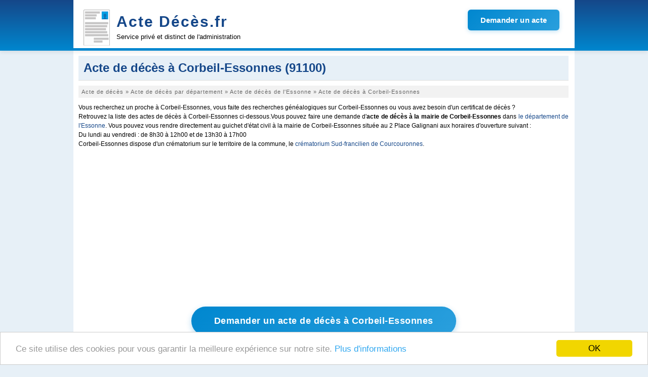

--- FILE ---
content_type: text/html; charset=UTF-8
request_url: https://www.acte-deces.fr/acte-de-deces-corbeil-essonnes
body_size: 3543
content:
<!DOCTYPE html><html lang="fr"><head><meta charset="utf-8"/><title>Acte de décès à Corbeil-Essonnes (91100)</title><meta name="description" content="Acte de décès à Corbeil-Essonnes (91100)"/><meta name="robots" content="noarchive"/><link rel="icon" type="image/png" href="/img/favicon.png"/><meta name="viewport" content="width=device-width,initial-scale=1"/><link rel="canonical" href="https://www.acte-deces.fr/acte-de-deces-corbeil-essonnes"/><script>(function(i,s,o,g,r,a,m){i['GoogleAnalyticsObject']=r;i[r]=i[r]||function(){(i[r].q=i[r].q||[]).push(arguments)},i[r].l=1*new Date();a=s.createElement(o),m=s.getElementsByTagName(o)[0];a.async=1;a.src=g;m.parentNode.insertBefore(a,m)})(window,document,'script','//www.google-analytics.com/analytics.js','ga');ga('create','UA-122129-32','acte-deces.fr');ga('send','pageview');</script><link rel="stylesheet" href="/css/D20150326.css?v=1.8.0" type="text/css" media="screen and (min-width: 992px)"/><link rel="stylesheet" href="/css/D20150326m.css?v=1.8.0" type="text/css" media="screen and (max-width: 992px)"/><link rel="stylesheet" href="/css/jqueryui.css" type="text/css" media="all"/><link rel="stylesheet" href="/css/acteform.css?v=1.8.0" type="text/css" media="all"/><link rel="stylesheet" href="/css/font-awesome.min.css" type="text/css"/><script type="text/javascript" src="/js/js.js"></script><script type="text/javascript" src="/js/jquery-1.8.3.min.js"></script><script type="text/javascript" src="/js/jquery-ui-1.9.2.custom.min.js"></script><script data-ad-client="ca-pub-9358454219275145" async src="https://pagead2.googlesyndication.com/pagead/js/adsbygoogle.js"></script><script async src='https://www.googletagmanager.com/gtag/js?id=G-PZBQ4P7WN9'></script> <script> window.dataLayer = window.dataLayer || []; function gtag(){dataLayer.push(arguments);} gtag('js', new Date()); gtag('config', 'G-PZBQ4P7WN9'); </script></head><body><header><div id="header_content"><a href="/" id="header_title" title="Demande d'acte de décès">Acte Décès.fr</a>
<div id="header_slogan">Service privé et distinct de l'administration</div>
<div id="header_image">
<a href="https://app.demarches.fr/categories/etat-civil/acte-deces?partner=acte-deces.fr&mobile=true#iformdem" target="_blank" rel="nofollow" class="btn-header-cta">
Demander un acte
</a>
</div></div></header><div id="page"><div id="pagecontent"><div id="contentmax"><h1>Acte de décès à Corbeil-Essonnes (91100)</h1><nav><ol itemscope itemtype="https://schema.org/BreadcrumbList"><li itemprop="itemListElement" itemscope itemtype="https://schema.org/ListItem"><a itemprop="item"  href="/"><span itemprop="name">Acte de décès</span></a> » <meta itemprop="position" content="1" /></li><li itemprop="itemListElement" itemscope itemtype="https://schema.org/ListItem"><a itemprop="item"  href="/acte-de-deces-ville"><span itemprop="name">Acte de décès par département</span></a> » <meta itemprop="position" content="2" /></li><li itemprop="itemListElement" itemscope itemtype="https://schema.org/ListItem"><a itemprop="item"  href="/acte-de-deces-departement-essonne"><span itemprop="name">Acte de décès de l'Essonne</span></a> » <meta itemprop="position" content="3" /></li><li itemprop="itemListElement" itemscope itemtype="https://schema.org/ListItem"><span itemprop="name">Acte de décès à Corbeil-Essonnes</span><meta itemprop="position" content="4" /></li></ol></nav><p class="intro">Vous recherchez un proche à Corbeil-Essonnes, vous faite des recherches généalogiques sur Corbeil-Essonnes ou vous avez besoin d'un certificat de décès ?<br/>Retrouvez la liste des actes de décès à Corbeil-Essonnes ci-dessous.Vous pouvez faire une demande d'<strong>acte de décès à la mairie de Corbeil-Essonnes</strong> dans <a href="/acte-de-deces-departement-essonne">le département de l'Essonne</a>. Vous pouvez vous rendre directement au guichet d'état civil à la mairie de Corbeil-Essonnes située au 2 Place Galignani aux horaires d'ouverture suivant :<br/>Du lundi au vendredi : de 8h30 à 12h00 et de 13h30 à 17h00<br/>Corbeil-Essonnes dispose d'un crématorium sur le territoire de la commune, le <a href="/crematorium/crematorium-sud-francilien-de-courcouronnes">crématorium Sud-francilien de Courcouronnes</a>.</p><div><script async src="https://pagead2.googlesyndication.com/pagead/js/adsbygoogle.js"></script><ins class="adsbygoogle" style="display:block" data-ad-client="ca-pub-9358454219275145" data-ad-slot="2212404299" data-ad-format="auto" data-full-width-responsive="true"></ins><script>(adsbygoogle = window.adsbygoogle || []).push({});</script></div><div class="container_btn_demander">
        <a href="https://app.demarches.fr/categories/etat-civil/acte-deces?com=corbeil-essonnes&amp;partner=acte-deces.fr&amp;mobile=true#iformdem" target="_blank" class="btn-cta-naissance" rel="nofollow">
            Demander un acte de décès à Corbeil-Essonnes
        </a>
        <p>
            Service rapide et sécurisé - Formulaire simple - Livraison sous quelques jours
        </p>
    </div><h2>Les opérateurs funéraires disponibles sur la commune de Corbeil-Essonnes</h2><p class="intro">Pour voir la lise complète avec toutes les coordonnées, merci d'accéder aux <a href="/operateur-funeraire/corbeil-essonnes">opérateurs funéraires de Corbeil-Essonnes</a>.</p><ul class="ul3"><li>ESPACE FUNERAIRE DE L’ERMITAGE</li><li>PFG POMPES FUNEBRES GENERALES</li><li>POMPES FUNEBRES ET MARBRERIE LESCARCELLE (O.G.F.)</li></ul><ul class="ul3"><li>POMPES FUNEBRES MARBRERIE ARNAUD MARIN</li><li>POMPES FUNEBRES MARBRERIE ARNAUD MARIN</li><li>POMPES FUNEBRES OLIVIER</li></ul><ul class="ul3"><li>POMPES FUNEBRES ROC-ECLERC</li><li>POMPES FUNEBRES ROGER MARIN O.G.F.</li></ul><div class="clear"></div><h2>Décès sur la commune de Corbeil-Essonnes en 2026</h2><p class="intro"><strong>Aucun décès enregistré</strong> pour l'année 2026 sur la commune de Corbeil-Essonnes.<br/>Pour des décès antérieurs, vous pouvez consulter les <a href="/acte-de-deces-corbeil-essonnes-2025">acte de décès de 2025</a>, <a href="/acte-de-deces-corbeil-essonnes-2024">2024</a>, <a href="/acte-de-deces-corbeil-essonnes-2023">2023</a>, <a href="/acte-de-deces-corbeil-essonnes-2022">2022</a>, <a href="/acte-de-deces-corbeil-essonnes-2021">2021</a>, <a href="/acte-de-deces-corbeil-essonnes-2020">2020</a>, <a href="/acte-de-deces-corbeil-essonnes-2019">2019</a>, <a href="/acte-de-deces-corbeil-essonnes-2018">2018</a>, <a href="/acte-de-deces-corbeil-essonnes-2017">2017</a>, <a href="/acte-de-deces-corbeil-essonnes-2016">2016</a>, <a href="/acte-de-deces-corbeil-essonnes-2015">2015</a>, <a href="/acte-de-deces-corbeil-essonnes-2014">2014</a>, <a href="/acte-de-deces-corbeil-essonnes-2013">2013</a>, <a href="/acte-de-deces-corbeil-essonnes-2012">2012</a>, <a href="/acte-de-deces-corbeil-essonnes-2011">2011</a>, <a href="/acte-de-deces-corbeil-essonnes-2010">2010</a>, <a href="/acte-de-deces-corbeil-essonnes-2009">2009</a>, <a href="/acte-de-deces-corbeil-essonnes-2008">2008</a>, <a href="/acte-de-deces-corbeil-essonnes-2007">2007</a>, <a href="/acte-de-deces-corbeil-essonnes-2006">2006</a>, <a href="/acte-de-deces-corbeil-essonnes-2005">2005</a>, <a href="/acte-de-deces-corbeil-essonnes-2004">2004</a>, <a href="/acte-de-deces-corbeil-essonnes-2003">2003</a>, <a href="/acte-de-deces-corbeil-essonnes-2002">2002</a>, <a href="/acte-de-deces-corbeil-essonnes-2001">2001</a>, <a href="/acte-de-deces-corbeil-essonnes-2000">2000</a>, <a href="/acte-de-deces-corbeil-essonnes-1999">1999</a>, <a href="/acte-de-deces-corbeil-essonnes-1998">1998</a>, <a href="/acte-de-deces-corbeil-essonnes-1997">1997</a>, <a href="/acte-de-deces-corbeil-essonnes-1996">1996</a>, <a href="/acte-de-deces-corbeil-essonnes-1995">1995</a>, <a href="/acte-de-deces-corbeil-essonnes-1994">1994</a>, <a href="/acte-de-deces-corbeil-essonnes-1993">1993</a>, <a href="/acte-de-deces-corbeil-essonnes-1992">1992</a>, <a href="/acte-de-deces-corbeil-essonnes-1991">1991</a>, <a href="/acte-de-deces-corbeil-essonnes-1990">1990</a>, <a href="/acte-de-deces-corbeil-essonnes-1989">1989</a>, <a href="/acte-de-deces-corbeil-essonnes-1988">1988</a>, <a href="/acte-de-deces-corbeil-essonnes-1987">1987</a>, <a href="/acte-de-deces-corbeil-essonnes-1986">1986</a>, <a href="/acte-de-deces-corbeil-essonnes-1985">1985</a>, <a href="/acte-de-deces-corbeil-essonnes-1984">1984</a>, <a href="/acte-de-deces-corbeil-essonnes-1983">1983</a>, <a href="/acte-de-deces-corbeil-essonnes-1982">1982</a>, <a href="/acte-de-deces-corbeil-essonnes-1981">1981</a>, <a href="/acte-de-deces-corbeil-essonnes-1980">1980</a>, <a href="/acte-de-deces-corbeil-essonnes-1979">1979</a>, <a href="/acte-de-deces-corbeil-essonnes-1978">1978</a>, <a href="/acte-de-deces-corbeil-essonnes-1977">1977</a>, <a href="/acte-de-deces-corbeil-essonnes-1976">1976</a>, <a href="/acte-de-deces-corbeil-essonnes-1975">1975</a>, <a href="/acte-de-deces-corbeil-essonnes-1974">1974</a>, <a href="/acte-de-deces-corbeil-essonnes-1973">1973</a>, <a href="/acte-de-deces-corbeil-essonnes-1972">1972</a>, <a href="/acte-de-deces-corbeil-essonnes-1971">1971</a> et  <a href="/acte-de-deces-corbeil-essonnes-1970">1970</a>.<div><script async src="https://pagead2.googlesyndication.com/pagead/js/adsbygoogle.js"></script><ins class="adsbygoogle" style="display:block" data-ad-client="ca-pub-9358454219275145" data-ad-slot="2212404299" data-ad-format="auto" data-full-width-responsive="true"></ins><script>(adsbygoogle = window.adsbygoogle || []).push({});</script></div><h2>Acte de décès dans une commune proche de Corbeil-Essonnes</h2><ul class="ul3"><li><a href="/acte-de-deces-saint-germain-les-corbeil">Acte de décès Saint-Germain-lès-Corbeil</a></li><li><a href="/acte-de-deces-saint-pierre-du-perray">Acte de décès Saint-Pierre-du-Perray</a></li><li><a href="/acte-de-deces-etiolles">Acte de décès Étiolles</a></li></ul><ul class="ul3"><li><a href="/acte-de-deces-saintry-sur-seine">Acte de décès Saintry-sur-Seine</a></li><li><a href="/acte-de-deces-villabe">Acte de décès Villabé</a></li><li><a href="/acte-de-deces-tigery">Acte de décès Tigery</a></li></ul><ul class="ul3"><li><a href="/acte-de-deces-evry-courcouronnes">Acte de décès Évry-Courcouronnes</a></li><li><a href="/acte-de-deces-soisy-sur-seine">Acte de décès Soisy-sur-Seine</a></li><li><a href="/acte-de-deces-lisses">Acte de décès Lisses</a></li></ul><div class="clear"></div><h2><a href="/acte-de-deces-departement-essonne">Acte de décès dans une commune du département de l'Essonne</a></h2><ul class="ul3"><li><a href="/acte-de-deces-evry-courcouronnes">Acte de décès Évry-Courcouronnes</a></li><li><a href="/acte-de-deces-massy-91">Acte de décès Massy</a></li><li><a href="/acte-de-deces-savigny-sur-orge">Acte de décès Savigny-sur-Orge</a></li></ul><ul class="ul3"><li><a href="/acte-de-deces-sainte-genevieve-des-bois-91">Acte de décès Sainte-Geneviève-des-Bois</a></li><li><a href="/acte-de-deces-athis-mons">Acte de décès Athis-Mons</a></li><li><a href="/acte-de-deces-palaiseau">Acte de décès Palaiseau</a></li></ul><ul class="ul3"><li><a href="/acte-de-deces-vigneux-sur-seine">Acte de décès Vigneux-sur-Seine</a></li><li><a href="/acte-de-deces-viry-chatillon">Acte de décès Viry-Châtillon</a></li><li><a href="/acte-de-deces-ris-orangis">Acte de décès Ris-Orangis</a></li></ul><div class="clear"></div></div></div></div><footer><div id="footer_content"><a href="#" onclick="window.location='/contact';return false;">Contact</a> - <a href="#" onclick="window.location='/cgv';return false;">Conditions Générales d'Utilisation</a> - © 2026 acte-deces.fr - <a href="https://www.acte-de-naissance.fr" target="_blank">Acte de naissance</a> - <a href="https://www.acte-de-mariage.fr" target="_blank">Acte de mariage</a></div></footer><script>
window.cookieconsent_options = {"message":"Ce site utilise des cookies pour vous garantir la meilleure expérience sur notre site.","dismiss":"OK","learnMore":"Plus d'informations","link":"/cgv","theme":"light-bottom"};
</script><script type="text/javascript">window._nAdzq=window._nAdzq||[];(function(){window._nAdzq.push(["setIds","d9d7e1e71af699e0"]);var e="https://notifpush.com/scripts/";var t=document.createElement("script");t.type="text/javascript";t.defer=true;t.async=true;t.src=e+"nadz-sdk.js";var s=document.getElementsByTagName("script")[0];s.parentNode.insertBefore(t,s)})();</script><script defer src="https://static.cloudflareinsights.com/beacon.min.js/vcd15cbe7772f49c399c6a5babf22c1241717689176015" integrity="sha512-ZpsOmlRQV6y907TI0dKBHq9Md29nnaEIPlkf84rnaERnq6zvWvPUqr2ft8M1aS28oN72PdrCzSjY4U6VaAw1EQ==" data-cf-beacon='{"version":"2024.11.0","token":"c63d052a459c4b1a8109f73b2b067e04","r":1,"server_timing":{"name":{"cfCacheStatus":true,"cfEdge":true,"cfExtPri":true,"cfL4":true,"cfOrigin":true,"cfSpeedBrain":true},"location_startswith":null}}' crossorigin="anonymous"></script>
</body></html>

--- FILE ---
content_type: text/html; charset=utf-8
request_url: https://www.google.com/recaptcha/api2/aframe
body_size: 270
content:
<!DOCTYPE HTML><html><head><meta http-equiv="content-type" content="text/html; charset=UTF-8"></head><body><script nonce="QA6u9UVzMJmXUS4jX50QfA">/** Anti-fraud and anti-abuse applications only. See google.com/recaptcha */ try{var clients={'sodar':'https://pagead2.googlesyndication.com/pagead/sodar?'};window.addEventListener("message",function(a){try{if(a.source===window.parent){var b=JSON.parse(a.data);var c=clients[b['id']];if(c){var d=document.createElement('img');d.src=c+b['params']+'&rc='+(localStorage.getItem("rc::a")?sessionStorage.getItem("rc::b"):"");window.document.body.appendChild(d);sessionStorage.setItem("rc::e",parseInt(sessionStorage.getItem("rc::e")||0)+1);localStorage.setItem("rc::h",'1768978933530');}}}catch(b){}});window.parent.postMessage("_grecaptcha_ready", "*");}catch(b){}</script></body></html>